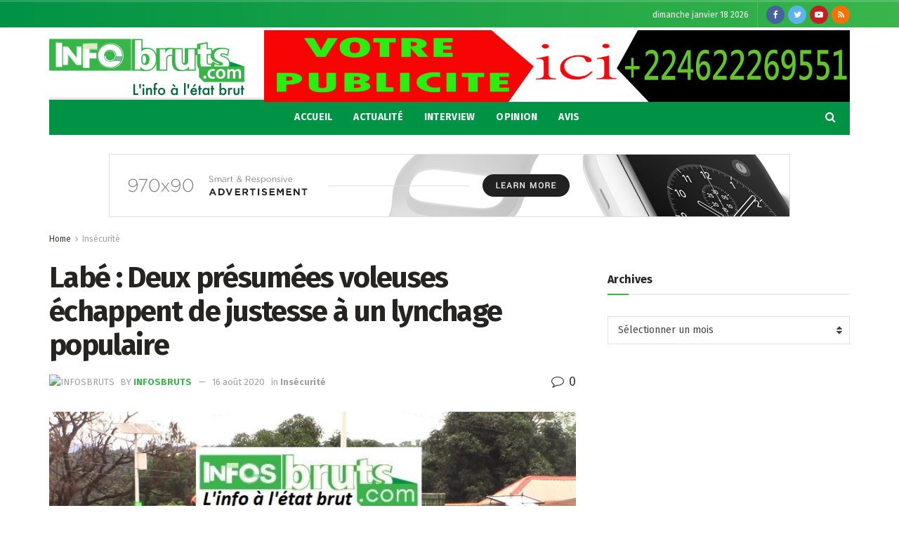

--- FILE ---
content_type: text/html; charset=utf-8
request_url: https://www.google.com/recaptcha/api2/aframe
body_size: 265
content:
<!DOCTYPE HTML><html><head><meta http-equiv="content-type" content="text/html; charset=UTF-8"></head><body><script nonce="NhcN_Zcalcsqr_G3e5lV8A">/** Anti-fraud and anti-abuse applications only. See google.com/recaptcha */ try{var clients={'sodar':'https://pagead2.googlesyndication.com/pagead/sodar?'};window.addEventListener("message",function(a){try{if(a.source===window.parent){var b=JSON.parse(a.data);var c=clients[b['id']];if(c){var d=document.createElement('img');d.src=c+b['params']+'&rc='+(localStorage.getItem("rc::a")?sessionStorage.getItem("rc::b"):"");window.document.body.appendChild(d);sessionStorage.setItem("rc::e",parseInt(sessionStorage.getItem("rc::e")||0)+1);localStorage.setItem("rc::h",'1768705595645');}}}catch(b){}});window.parent.postMessage("_grecaptcha_ready", "*");}catch(b){}</script></body></html>